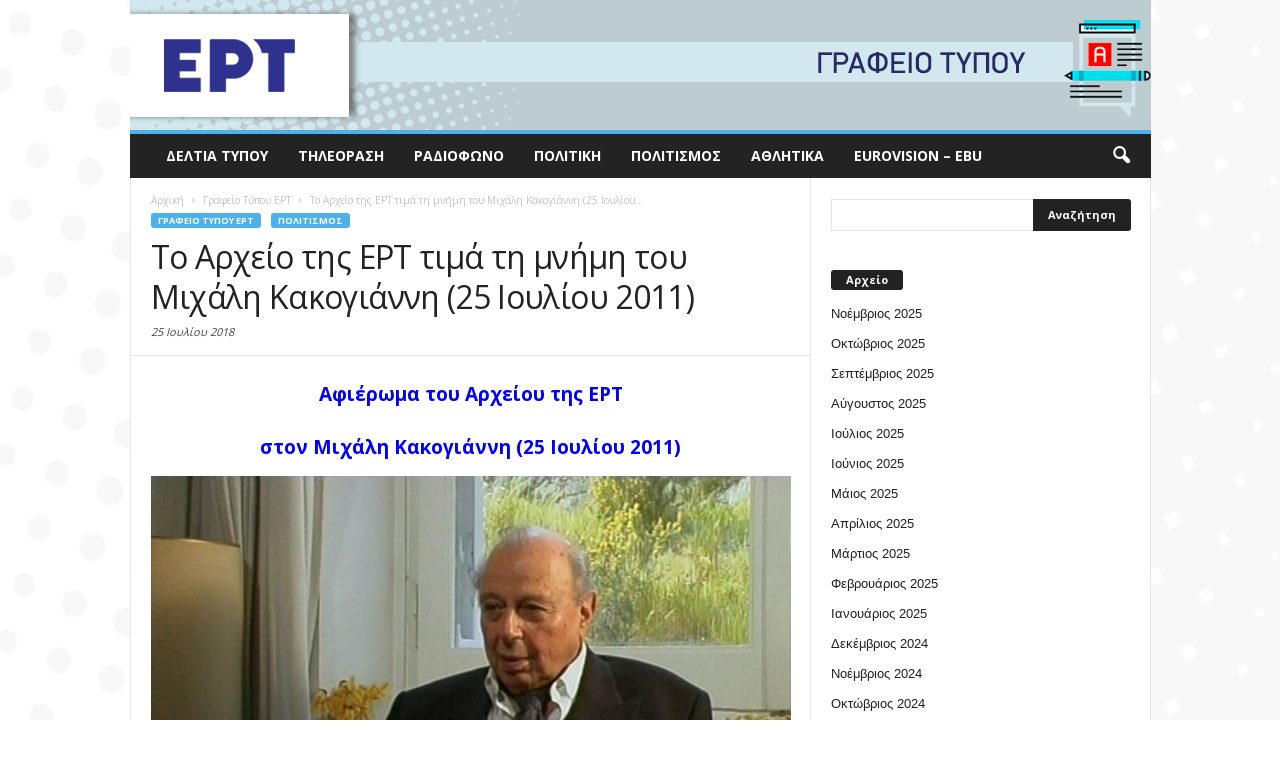

--- FILE ---
content_type: text/html; charset=UTF-8
request_url: https://press.ert.gr/politismos/%CF%84%CE%BF-%CE%B1%CF%81%CF%87%CE%B5%CE%AF%CE%BF-%CF%84%CE%B7%CF%82-%CE%B5%CF%81%CF%84-%CF%84%CE%B9%CE%BC%CE%AC-%CF%84%CE%B7-%CE%BC%CE%BD%CE%AE%CE%BC%CE%B7-%CF%84%CE%BF%CF%85-%CE%BC%CE%B9%CF%87%CE%AC/
body_size: 11868
content:
<!doctype html >
<!--[if IE 8]>    <html class="ie8" lang="en"> <![endif]-->
<!--[if IE 9]>    <html class="ie9" lang="en"> <![endif]-->
<!--[if gt IE 8]><!--> <html lang="el" prefix="og: http://ogp.me/ns#"> <!--<![endif]-->
<head>
    <title>Το Αρχείο της ΕΡΤ τιμά τη μνήμη του Μιχάλη Κακογιάννη (25 Ιουλίου 2011) - Γραφείο Τύπου ΕΡΤ</title>
    <meta charset="UTF-8" />
    <meta http-equiv="Content-Type" content="text/html; charset=UTF-8">
    <meta name="viewport" content="width=device-width, initial-scale=1.0">
    <link rel="pingback" href="https://press.ert.gr/xmlrpc.php" />
    <meta name="author" content="Μαρία Μουστάκη">
<link rel="icon" type="image/png" href="https://press.ert.gr/wp-content/uploads/2020/09/ert-logo-favicon_16x16_new.png">
<!-- This site is optimized with the Yoast SEO plugin v9.2.1 - https://yoast.com/wordpress/plugins/seo/ -->
<link rel="canonical" href="https://press.ert.gr/politismos/%cf%84%ce%bf-%ce%b1%cf%81%cf%87%ce%b5%ce%af%ce%bf-%cf%84%ce%b7%cf%82-%ce%b5%cf%81%cf%84-%cf%84%ce%b9%ce%bc%ce%ac-%cf%84%ce%b7-%ce%bc%ce%bd%ce%ae%ce%bc%ce%b7-%cf%84%ce%bf%cf%85-%ce%bc%ce%b9%cf%87%ce%ac/" />
<meta property="og:locale" content="el_GR" />
<meta property="og:type" content="article" />
<meta property="og:title" content="Το Αρχείο της ΕΡΤ τιμά τη μνήμη του Μιχάλη Κακογιάννη (25 Ιουλίου 2011) - Γραφείο Τύπου ΕΡΤ" />
<meta property="og:description" content="Αφιέρωμα του Αρχείου της ΕΡΤ στον Μιχάλη Κακογιάννη (25 Ιουλίου 2011) Το Αρχείο της ΕΡΤ, τιμώντας τη μνήμη του σπουδαίου σκηνοθέτη Μιχάλη Κακογιάννη που «έφυγε» από τη ζωή στις 25 Ιουλίου 2011, ψηφιοποίησε και παρουσιάζει στην ιστοσελίδα www.ert.gr και στη διεύθυνση http://www.ert.gr/arxeio-afierwmata/michalis-kakogiannis-25-ioylioy-2011/ ένα επεισόδιο από τη σειρά ντοκιμαντέρ «Η ιστορία των χρόνων μου». Το συγκεκριμένο επεισόδιο αναφέρεται στον Μιχάλη Κακογιάννη," />
<meta property="og:url" content="https://press.ert.gr/politismos/%cf%84%ce%bf-%ce%b1%cf%81%cf%87%ce%b5%ce%af%ce%bf-%cf%84%ce%b7%cf%82-%ce%b5%cf%81%cf%84-%cf%84%ce%b9%ce%bc%ce%ac-%cf%84%ce%b7-%ce%bc%ce%bd%ce%ae%ce%bc%ce%b7-%cf%84%ce%bf%cf%85-%ce%bc%ce%b9%cf%87%ce%ac/" />
<meta property="og:site_name" content="Γραφείο Τύπου ΕΡΤ" />
<meta property="article:tag" content="«Η ιστορία των χρόνων μου»" />
<meta property="article:tag" content="«Στέλλα»" />
<meta property="article:tag" content="ΑΡΧΕΙΟ ΤΗΣ ΕΡΤ" />
<meta property="article:tag" content="Γιάννης Τσαρούχης" />
<meta property="article:tag" content="Μιχάλης Κακογιάννης" />
<meta property="article:tag" content="Νάνος Βαλαωρίτης" />
<meta property="article:tag" content="Νίκος Εγγονόπουλος" />
<meta property="article:section" content="Γραφείο Τύπου ΕΡΤ" />
<meta property="article:published_time" content="2018-07-25T09:30:27+00:00" />
<meta property="article:modified_time" content="2018-07-25T11:49:50+00:00" />
<meta property="og:updated_time" content="2018-07-25T11:49:50+00:00" />
<meta property="og:image" content="http://press.ert.gr/wp-content/uploads/2018/07/kakogiannis.jpg" />
<meta name="twitter:card" content="summary_large_image" />
<meta name="twitter:description" content="Αφιέρωμα του Αρχείου της ΕΡΤ στον Μιχάλη Κακογιάννη (25 Ιουλίου 2011) Το Αρχείο της ΕΡΤ, τιμώντας τη μνήμη του σπουδαίου σκηνοθέτη Μιχάλη Κακογιάννη που «έφυγε» από τη ζωή στις 25 Ιουλίου 2011, ψηφιοποίησε και παρουσιάζει στην ιστοσελίδα www.ert.gr και στη διεύθυνση http://www.ert.gr/arxeio-afierwmata/michalis-kakogiannis-25-ioylioy-2011/ ένα επεισόδιο από τη σειρά ντοκιμαντέρ «Η ιστορία των χρόνων μου». Το συγκεκριμένο επεισόδιο αναφέρεται στον Μιχάλη Κακογιάννη," />
<meta name="twitter:title" content="Το Αρχείο της ΕΡΤ τιμά τη μνήμη του Μιχάλη Κακογιάννη (25 Ιουλίου 2011) - Γραφείο Τύπου ΕΡΤ" />
<meta name="twitter:image" content="http://press.ert.gr/wp-content/uploads/2018/07/kakogiannis.jpg" />
<!-- / Yoast SEO plugin. -->

<link rel='dns-prefetch' href='//press.ert.gr' />
<link rel='dns-prefetch' href='//fonts.googleapis.com' />
<link rel='dns-prefetch' href='//s.w.org' />
<link rel="alternate" type="application/rss+xml" title="Ροή RSS &raquo; Γραφείο Τύπου ΕΡΤ" href="https://press.ert.gr/feed/" />
		<script type="text/javascript">
			window._wpemojiSettings = {"baseUrl":"https:\/\/s.w.org\/images\/core\/emoji\/11\/72x72\/","ext":".png","svgUrl":"https:\/\/s.w.org\/images\/core\/emoji\/11\/svg\/","svgExt":".svg","source":{"concatemoji":"https:\/\/press.ert.gr\/wp-includes\/js\/wp-emoji-release.min.js?ver=5.0.24"}};
			!function(e,a,t){var n,r,o,i=a.createElement("canvas"),p=i.getContext&&i.getContext("2d");function s(e,t){var a=String.fromCharCode;p.clearRect(0,0,i.width,i.height),p.fillText(a.apply(this,e),0,0);e=i.toDataURL();return p.clearRect(0,0,i.width,i.height),p.fillText(a.apply(this,t),0,0),e===i.toDataURL()}function c(e){var t=a.createElement("script");t.src=e,t.defer=t.type="text/javascript",a.getElementsByTagName("head")[0].appendChild(t)}for(o=Array("flag","emoji"),t.supports={everything:!0,everythingExceptFlag:!0},r=0;r<o.length;r++)t.supports[o[r]]=function(e){if(!p||!p.fillText)return!1;switch(p.textBaseline="top",p.font="600 32px Arial",e){case"flag":return s([55356,56826,55356,56819],[55356,56826,8203,55356,56819])?!1:!s([55356,57332,56128,56423,56128,56418,56128,56421,56128,56430,56128,56423,56128,56447],[55356,57332,8203,56128,56423,8203,56128,56418,8203,56128,56421,8203,56128,56430,8203,56128,56423,8203,56128,56447]);case"emoji":return!s([55358,56760,9792,65039],[55358,56760,8203,9792,65039])}return!1}(o[r]),t.supports.everything=t.supports.everything&&t.supports[o[r]],"flag"!==o[r]&&(t.supports.everythingExceptFlag=t.supports.everythingExceptFlag&&t.supports[o[r]]);t.supports.everythingExceptFlag=t.supports.everythingExceptFlag&&!t.supports.flag,t.DOMReady=!1,t.readyCallback=function(){t.DOMReady=!0},t.supports.everything||(n=function(){t.readyCallback()},a.addEventListener?(a.addEventListener("DOMContentLoaded",n,!1),e.addEventListener("load",n,!1)):(e.attachEvent("onload",n),a.attachEvent("onreadystatechange",function(){"complete"===a.readyState&&t.readyCallback()})),(n=t.source||{}).concatemoji?c(n.concatemoji):n.wpemoji&&n.twemoji&&(c(n.twemoji),c(n.wpemoji)))}(window,document,window._wpemojiSettings);
		</script>
		<style type="text/css">
img.wp-smiley,
img.emoji {
	display: inline !important;
	border: none !important;
	box-shadow: none !important;
	height: 1em !important;
	width: 1em !important;
	margin: 0 .07em !important;
	vertical-align: -0.1em !important;
	background: none !important;
	padding: 0 !important;
}
</style>
<link rel='stylesheet' id='wp-block-library-css'  href='https://press.ert.gr/wp-includes/css/dist/block-library/style.min.css?ver=5.0.24' type='text/css' media='all' />
<link rel='stylesheet' id='google_font_open_sans-css'  href='https://fonts.googleapis.com/css?family=Open+Sans%3A300%2C400%2C600%2C700&#038;ver=5.0.24' type='text/css' media='all' />
<link rel='stylesheet' id='google_font_roboto_cond-css'  href='https://fonts.googleapis.com/css?family=Roboto+Condensed%3A300italic%2C400italic%2C700italic%2C400%2C300%2C700&#038;ver=5.0.24' type='text/css' media='all' />
<link rel='stylesheet' id='js_composer_front-css'  href='https://press.ert.gr/wp-content/plugins/js_composer/assets/css/js_composer.min.css?ver=4.9' type='text/css' media='all' />
<link rel='stylesheet' id='td-theme-css'  href='https://press.ert.gr/wp-content/themes/Newsmag/style.css?ver=2.3.5' type='text/css' media='all' />
<script type='text/javascript' src='https://press.ert.gr/wp-includes/js/jquery/jquery.js?ver=1.12.4'></script>
<script type='text/javascript' src='https://press.ert.gr/wp-includes/js/jquery/jquery-migrate.min.js?ver=1.4.1'></script>
<link rel='https://api.w.org/' href='https://press.ert.gr/wp-json/' />
<link rel="EditURI" type="application/rsd+xml" title="RSD" href="https://press.ert.gr/xmlrpc.php?rsd" />
<link rel="wlwmanifest" type="application/wlwmanifest+xml" href="https://press.ert.gr/wp-includes/wlwmanifest.xml" /> 
<meta name="generator" content="WordPress 5.0.24" />
<link rel='shortlink' href='https://press.ert.gr/?p=24669' />
<link rel="alternate" type="application/json+oembed" href="https://press.ert.gr/wp-json/oembed/1.0/embed?url=https%3A%2F%2Fpress.ert.gr%2Fpolitismos%2F%25cf%2584%25ce%25bf-%25ce%25b1%25cf%2581%25cf%2587%25ce%25b5%25ce%25af%25ce%25bf-%25cf%2584%25ce%25b7%25cf%2582-%25ce%25b5%25cf%2581%25cf%2584-%25cf%2584%25ce%25b9%25ce%25bc%25ce%25ac-%25cf%2584%25ce%25b7-%25ce%25bc%25ce%25bd%25ce%25ae%25ce%25bc%25ce%25b7-%25cf%2584%25ce%25bf%25cf%2585-%25ce%25bc%25ce%25b9%25cf%2587%25ce%25ac%2F" />
<link rel="alternate" type="text/xml+oembed" href="https://press.ert.gr/wp-json/oembed/1.0/embed?url=https%3A%2F%2Fpress.ert.gr%2Fpolitismos%2F%25cf%2584%25ce%25bf-%25ce%25b1%25cf%2581%25cf%2587%25ce%25b5%25ce%25af%25ce%25bf-%25cf%2584%25ce%25b7%25cf%2582-%25ce%25b5%25cf%2581%25cf%2584-%25cf%2584%25ce%25b9%25ce%25bc%25ce%25ac-%25cf%2584%25ce%25b7-%25ce%25bc%25ce%25bd%25ce%25ae%25ce%25bc%25ce%25b7-%25cf%2584%25ce%25bf%25cf%2585-%25ce%25bc%25ce%25b9%25cf%2587%25ce%25ac%2F&#038;format=xml" />
<!--[if lt IE 9]><script src="https://html5shim.googlecode.com/svn/trunk/html5.js"></script><![endif]-->
    <meta name="generator" content="Powered by Visual Composer - drag and drop page builder for WordPress."/>
<!--[if lte IE 9]><link rel="stylesheet" type="text/css" href="https://press.ert.gr/wp-content/plugins/js_composer/assets/css/vc_lte_ie9.min.css" media="screen"><![endif]--><!--[if IE  8]><link rel="stylesheet" type="text/css" href="https://press.ert.gr/wp-content/plugins/js_composer/assets/css/vc-ie8.min.css" media="screen"><![endif]-->
<!-- JS generated by theme -->

<script>
    

var tdBlocksArray = []; //here we store all the items for the current page

//td_block class - each ajax block uses a object of this class for requests
function tdBlock() {
    this.id = '';
    this.block_type = 1; //block type id (1-234 etc)
    this.atts = '';
    this.td_column_number = '';
    this.td_current_page = 1; //
    this.post_count = 0; //from wp
    this.found_posts = 0; //from wp
    this.max_num_pages = 0; //from wp
    this.td_filter_value = ''; //current live filter value
    this.is_ajax_running = false;
    this.td_user_action = ''; // load more or infinite loader (used by the animation)
    this.header_color = '';
    this.ajax_pagination_infinite_stop = ''; //show load more at page x
}

    
    
        // td_js_generator - mini detector
        (function(){
            var htmlTag = document.getElementsByTagName("html")[0];

            if ( navigator.userAgent.indexOf("MSIE 10.0") > -1 ) {
                htmlTag.className += ' ie10';
            }

            if ( !!navigator.userAgent.match(/Trident.*rv\:11\./) ) {
                htmlTag.className += ' ie11';
            }

            if ( /(iPad|iPhone|iPod)/g.test(navigator.userAgent) ) {
                htmlTag.className += ' td-md-is-ios';
            }

            var user_agent = navigator.userAgent.toLowerCase();
            if ( user_agent.indexOf("android") > -1 ) {
                htmlTag.className += ' td-md-is-android';
            }

            if ( -1 !== navigator.userAgent.indexOf('Mac OS X')  ) {
                htmlTag.className += ' td-md-is-os-x';
            }

            if ( /chrom(e|ium)/.test(navigator.userAgent.toLowerCase()) ) {
               htmlTag.className += ' td-md-is-chrome';
            }

            if ( -1 !== navigator.userAgent.indexOf('Firefox') ) {
                htmlTag.className += ' td-md-is-firefox';
            }

            if ( -1 !== navigator.userAgent.indexOf('Safari') && -1 === navigator.userAgent.indexOf('Chrome') ) {
                htmlTag.className += ' td-md-is-safari';
            }

        })();




        var tdLocalCache = {};

        ( function () {
            "use strict";

            tdLocalCache = {
                data: {},
                remove: function (resource_id) {
                    delete tdLocalCache.data[resource_id];
                },
                exist: function (resource_id) {
                    return tdLocalCache.data.hasOwnProperty(resource_id) && tdLocalCache.data[resource_id] !== null;
                },
                get: function (resource_id) {
                    return tdLocalCache.data[resource_id];
                },
                set: function (resource_id, cachedData) {
                    tdLocalCache.remove(resource_id);
                    tdLocalCache.data[resource_id] = cachedData;
                }
            };
        })();

    
    
var td_viewport_interval_list=[{"limitBottom":767,"sidebarWidth":251},{"limitBottom":1023,"sidebarWidth":339}];
var td_animation_stack_effect="type0";
var tds_animation_stack=true;
var td_animation_stack_specific_selectors=".entry-thumb, img";
var td_animation_stack_general_selectors=".td-animation-stack img, .post img";
var td_ajax_url="https:\/\/press.ert.gr\/wp-admin\/admin-ajax.php?td_theme_name=Newsmag&v=2.3.5";
var td_get_template_directory_uri="https:\/\/press.ert.gr\/wp-content\/themes\/Newsmag";
var tds_snap_menu="";
var tds_logo_on_sticky="";
var tds_header_style="7";
var td_please_wait="\u03a0\u03b1\u03c1\u03b1\u03ba\u03b1\u03bb\u03bf\u03cd\u03bc\u03b5 \u03c0\u03b5\u03c1\u03b9\u03bc\u03ad\u03bd\u03b5\u03c4\u03b5...";
var td_email_user_pass_incorrect="\u03a7\u03c1\u03ae\u03c3\u03c4\u03b7\u03c2 \u03ae \u03ba\u03c9\u03b4\u03b9\u03ba\u03cc\u03c2 \u03bb\u03b1\u03bd\u03b8\u03b1\u03c3\u03bc\u03ad\u03bd\u03bf\u03c2!";
var td_email_user_incorrect="Email \u03ae \u03cc\u03bd\u03bf\u03bc\u03b1 \u03c7\u03c1\u03ae\u03c3\u03c4\u03b7 \u03bb\u03b1\u03bd\u03b8\u03b1\u03c3\u03bc\u03ad\u03bd\u03bf!";
var td_email_incorrect="Email \u03bb\u03b1\u03bd\u03b8\u03b1\u03c3\u03bc\u03ad\u03bd\u03bf!";
var tds_more_articles_on_post_enable="";
var tds_more_articles_on_post_time_to_wait="";
var tds_more_articles_on_post_pages_distance_from_top=0;
var tds_theme_color_site_wide="#4db2ec";
var tds_smart_sidebar="";
var tdThemeName="Newsmag";
var td_magnific_popup_translation_tPrev="\u03a0\u03c1\u03bf\u03b7\u03b3\u03bf\u03cd\u03bc\u03b5\u03bd\u03bf (\u039a\u03bf\u03c5\u03bc\u03c0\u03af \u03b1\u03c1\u03b9\u03c3\u03c4\u03b5\u03c1\u03bf\u03cd \u03b2\u03ad\u03bb\u03bf\u03c5\u03c2)";
var td_magnific_popup_translation_tNext="\u0395\u03c0\u03cc\u03bc\u03b5\u03bd\u03bf (\u039a\u03bf\u03c5\u03bc\u03c0\u03af \u03b4\u03b5\u03be\u03b9\u03bf\u03cd \u03b2\u03ad\u03bb\u03bf\u03c5\u03c2)";
var td_magnific_popup_translation_tCounter="%curr% \u03b1\u03c0\u03cc %total%";
var td_magnific_popup_translation_ajax_tError="\u03a4\u03bf \u03c0\u03b5\u03c1\u03b9\u03b5\u03c7\u03cc\u03bc\u03b5\u03bd\u03bf \u03b1\u03c0\u03cc %url% \u03b4\u03b5\u03bd \u03ae\u03c4\u03b1\u03bd \u03b4\u03c5\u03bd\u03b1\u03c4\u03cc \u03bd\u03b1 \u03c6\u03bf\u03c1\u03c4\u03c9\u03b8\u03b5\u03af.";
var td_magnific_popup_translation_image_tError="\u0397 \u03b5\u03b9\u03ba\u03cc\u03bd\u03b1 #%curr% \u03b4\u03b5\u03bd \u03ae\u03c4\u03b1\u03bd \u03b4\u03c5\u03bd\u03b1\u03c4\u03cc \u03bd\u03b1 \u03c6\u03bf\u03c1\u03c4\u03c9\u03b8\u03b5\u03af.";
var td_ad_background_click_link="";
var td_ad_background_click_target="";
</script>


<!-- Header style compiled by theme -->

<style>
    

.td-header-sp-top-menu .top-header-menu > li > a,
    .td-header-sp-top-menu .td-icon-logout,
    .td-header-sp-top-menu .td_data_time,
    .td-header-sp-top-menu .top-header-menu .menu-item .td_user_logd_in {
        color: #6b6b6b;
    }

    
    .td-header-main-menu {
        background-color: #232323;
    }
</style>

<!-- Global site tag (gtag.js) - Google Analytics -->
<script async src="https://www.googletagmanager.com/gtag/js?id=UA-64132813-25"></script>
<script>
  window.dataLayer = window.dataLayer || [];
  function gtag(){dataLayer.push(arguments);}
  gtag('js', new Date());

  gtag('config', 'UA-64132813-25');
</script>
<noscript><style type="text/css"> .wpb_animate_when_almost_visible { opacity: 1; }</style></noscript></head>


<body class="post-template-default single single-post postid-24669 single-format-standard -------- single_template_7 wpb-js-composer js-comp-ver-4.9 vc_responsive td-animation-stack-type0 td-boxed-layout" itemscope="itemscope" itemtype="https://schema.org/WebPage">

<div id="td-outer-wrap">

        <div class="td-scroll-up"><i class="td-icon-menu-up"></i></div>

    <div class="td-transition-content-and-menu td-mobile-nav-wrap">
        <div id="td-mobile-nav">
    <!-- mobile menu close -->
    <div class="td-mobile-close">
        <a href="#">ΚΛΕΙΣΙΜΟ</a>
        <div class="td-nav-triangle"></div>
    </div>

    <div class="td-mobile-content">
        <div class="menu-menoy-container"><ul id="menu-menoy" class=""><li id="menu-item-54" class="menu-item menu-item-type-taxonomy menu-item-object-category menu-item-first menu-item-54"><a href="https://press.ert.gr/category/deltia-typou/">Δελτία Τύπου</a></li>
<li id="menu-item-58" class="menu-item menu-item-type-taxonomy menu-item-object-category menu-item-58"><a href="https://press.ert.gr/category/tv/">Τηλεόραση</a></li>
<li id="menu-item-57" class="menu-item menu-item-type-taxonomy menu-item-object-category menu-item-57"><a href="https://press.ert.gr/category/radio/">Ραδιόφωνο</a></li>
<li id="menu-item-55" class="menu-item menu-item-type-taxonomy menu-item-object-category menu-item-55"><a href="https://press.ert.gr/category/politiki/">Πολιτική</a></li>
<li id="menu-item-56" class="menu-item menu-item-type-taxonomy menu-item-object-category current-post-ancestor current-menu-parent current-post-parent menu-item-56"><a href="https://press.ert.gr/category/politismos/">Πολιτισμός</a></li>
<li id="menu-item-53" class="menu-item menu-item-type-taxonomy menu-item-object-category menu-item-53"><a href="https://press.ert.gr/category/athlitika/">Αθλητικά</a></li>
<li id="menu-item-52" class="menu-item menu-item-type-taxonomy menu-item-object-category menu-item-52"><a href="https://press.ert.gr/category/eurovision/">Eurovision &#8211; EBU</a></li>
</ul></div>    </div>
</div>    </div>

        <div class="td-transition-content-and-menu td-content-wrap">



<!--
Header style 7
-->

<div class="td-header-wrap td-header-container td-header-style-7">
    <div class="td-header-row td-header-top-menu">
        
<div class="td-header-sp-top-menu">

    <div class="menu-top-container"><ul id="menu-menoy-1" class="top-header-menu"><li class="menu-item menu-item-type-taxonomy menu-item-object-category menu-item-first td-menu-item td-normal-menu menu-item-54"><a href="https://press.ert.gr/category/deltia-typou/">Δελτία Τύπου</a></li>
<li class="menu-item menu-item-type-taxonomy menu-item-object-category td-menu-item td-normal-menu menu-item-58"><a href="https://press.ert.gr/category/tv/">Τηλεόραση</a></li>
<li class="menu-item menu-item-type-taxonomy menu-item-object-category td-menu-item td-normal-menu menu-item-57"><a href="https://press.ert.gr/category/radio/">Ραδιόφωνο</a></li>
<li class="menu-item menu-item-type-taxonomy menu-item-object-category td-menu-item td-normal-menu menu-item-55"><a href="https://press.ert.gr/category/politiki/">Πολιτική</a></li>
<li class="menu-item menu-item-type-taxonomy menu-item-object-category current-post-ancestor current-menu-parent current-post-parent td-menu-item td-normal-menu menu-item-56"><a href="https://press.ert.gr/category/politismos/">Πολιτισμός</a></li>
<li class="menu-item menu-item-type-taxonomy menu-item-object-category td-menu-item td-normal-menu menu-item-53"><a href="https://press.ert.gr/category/athlitika/">Αθλητικά</a></li>
<li class="menu-item menu-item-type-taxonomy menu-item-object-category td-menu-item td-normal-menu menu-item-52"><a href="https://press.ert.gr/category/eurovision/">Eurovision &#8211; EBU</a></li>
</ul></div></div>
            </div>


    <div class="td-header-row td-header-header">
        <div class="td-header-sp-logo">
                <a href="https://press.ert.gr/">
        <img class="td-retina-data" data-retina="https://press.ert.gr/wp-content/uploads/2020/09/fasaGTa.gif" src="https://press.ert.gr/wp-content/uploads/2020/09/fasaGTa.gif" alt=""/>
    </a>
        </div>
    </div>

    <div class="td-header-menu-wrap">
        <div class="td-header-row td-header-border td-header-main-menu">
            <div id="td-header-menu" role="navigation">
    <div id="td-top-mobile-toggle"><a href="#"><i class="td-icon-font td-icon-mobile"></i></a></div>
    <div class="td-main-menu-logo">
        		<a href="https://press.ert.gr/">
			<img class="td-retina-data" data-retina="https://press.ert.gr/wp-content/uploads/2020/09/fasaGTa-300x38-1.gif" src="https://press.ert.gr/wp-content/uploads/2020/09/fasaGTa-300x38-1.gif" alt=""/>
		</a>
	    </div>
    <div class="menu-menoy-container"><ul id="menu-menoy-2" class="sf-menu"><li class="menu-item menu-item-type-taxonomy menu-item-object-category menu-item-first td-menu-item td-normal-menu menu-item-54"><a href="https://press.ert.gr/category/deltia-typou/">Δελτία Τύπου</a></li>
<li class="menu-item menu-item-type-taxonomy menu-item-object-category td-menu-item td-normal-menu menu-item-58"><a href="https://press.ert.gr/category/tv/">Τηλεόραση</a></li>
<li class="menu-item menu-item-type-taxonomy menu-item-object-category td-menu-item td-normal-menu menu-item-57"><a href="https://press.ert.gr/category/radio/">Ραδιόφωνο</a></li>
<li class="menu-item menu-item-type-taxonomy menu-item-object-category td-menu-item td-normal-menu menu-item-55"><a href="https://press.ert.gr/category/politiki/">Πολιτική</a></li>
<li class="menu-item menu-item-type-taxonomy menu-item-object-category current-post-ancestor current-menu-parent current-post-parent td-menu-item td-normal-menu menu-item-56"><a href="https://press.ert.gr/category/politismos/">Πολιτισμός</a></li>
<li class="menu-item menu-item-type-taxonomy menu-item-object-category td-menu-item td-normal-menu menu-item-53"><a href="https://press.ert.gr/category/athlitika/">Αθλητικά</a></li>
<li class="menu-item menu-item-type-taxonomy menu-item-object-category td-menu-item td-normal-menu menu-item-52"><a href="https://press.ert.gr/category/eurovision/">Eurovision &#8211; EBU</a></li>
</ul></div></div>

<div class="td-search-wrapper">
    <div id="td-top-search">
        <!-- Search -->
        <div class="header-search-wrap">
            <div class="dropdown header-search">
                <a id="td-header-search-button" href="#" role="button" class="dropdown-toggle " data-toggle="dropdown"><i class="td-icon-search"></i></a>
            </div>
        </div>
    </div>
</div>

<div class="header-search-wrap">
	<div class="dropdown header-search">
		<div class="td-drop-down-search" aria-labelledby="td-header-search-button">
			<form role="search" method="get" class="td-search-form" action="https://press.ert.gr/">
				<div class="td-head-form-search-wrap">
					<input class="needsclick" id="td-header-search" type="text" value="" name="s" autocomplete="off" /><input class="wpb_button wpb_btn-inverse btn" type="submit" id="td-header-search-top" value="Αναζήτηση" />
				</div>
			</form>
			<div id="td-aj-search"></div>
		</div>
	</div>
</div>        </div>
    </div>

    <div class="td-header-container">
        <div class="td-header-row td-header-header">
            <div class="td-header-sp-ads">
                
<div class="td-header-ad-wrap  td-ad">
    

</div>            </div>
        </div>
    </div>
</div><div class="td-container td-post-template-7">
    <div class="td-container-border">
        <div class="td-pb-row">
                                    <div class="td-pb-span8 td-main-content" role="main">
                            <div class="td-ss-main-content">
                                

    <article id="post-24669" class="post-24669 post type-post status-publish format-standard hentry category-grafeio-typou-ert category-politismos tag-13561 tag-15498 tag-877 tag-10155 tag-15497 tag-15500 tag-15499" itemscope itemtype="https://schema.org/Article">
        <div class="td-post-header td-pb-padding-side">
            <div class="entry-crumbs"><span itemscope itemtype="http://data-vocabulary.org/Breadcrumb"><a title="" class="entry-crumb" itemprop="url" href="https://press.ert.gr/"><span itemprop="title">Αρχική</span></a></span> <i class="td-icon-right td-bread-sep"></i> <span itemscope itemtype="http://data-vocabulary.org/Breadcrumb"><a title="Προβολή Γραφείο Τύπου ΕΡΤ" class="entry-crumb" itemprop="url" href="https://press.ert.gr/category/grafeio-typou-ert/"><span itemprop="title">Γραφείο Τύπου ΕΡΤ</span></a></span> <i class="td-icon-right td-bread-sep td-bred-no-url-last"></i> <span class="td-bred-no-url-last" itemscope itemtype="http://data-vocabulary.org/Breadcrumb"><meta itemprop="title" content = "Το Αρχείο της ΕΡΤ τιμά τη μνήμη του Μιχάλη Κακογιάννη (25 Ιουλίου..."><meta itemprop="url" content = "https://press.ert.gr/politismos/%cf%84%ce%bf-%ce%b1%cf%81%cf%87%ce%b5%ce%af%ce%bf-%cf%84%ce%b7%cf%82-%ce%b5%cf%81%cf%84-%cf%84%ce%b9%ce%bc%ce%ac-%cf%84%ce%b7-%ce%bc%ce%bd%ce%ae%ce%bc%ce%b7-%cf%84%ce%bf%cf%85-%ce%bc%ce%b9%cf%87%ce%ac/">Το Αρχείο της ΕΡΤ τιμά τη μνήμη του Μιχάλη Κακογιάννη (25 Ιουλίου...</span></div>
            <ul class="td-category"><li class="entry-category"><a  href="https://press.ert.gr/category/grafeio-typou-ert/">Γραφείο Τύπου ΕΡΤ</a></li><li class="entry-category"><a  href="https://press.ert.gr/category/politismos/">Πολιτισμός</a></li></ul>
            <header>
                <h1 class="entry-title">Το Αρχείο της ΕΡΤ τιμά τη μνήμη του Μιχάλη Κακογιάννη (25 Ιουλίου 2011)</h1>

                

                <div class="meta-info">

                                        <div class="td-post-date"><time class="entry-date updated td-module-date" datetime="2018-07-25T12:30:27+00:00" >25 Ιουλίου 2018</time></div>                                                        </div>
            </header>


        </div>

        

        <div class="td-post-content td-pb-padding-side">

        <h4 style="text-align: center;"><span style="color: #0000ff;"><strong>Αφιέρωμα του Αρχείου της ΕΡΤ</strong></span></h4>
<h4 style="text-align: center;"><span style="color: #0000ff;"><strong>στον Μιχάλη Κακογιάννη </strong><strong>(25 Ιουλίου 2011)</strong></span></h4>
<p><img class="aligncenter size-full wp-image-24674" src="https://press.ert.gr/wp-content/uploads/2018/07/kakogiannis.jpg" alt="" width="743" height="571" srcset="https://press.ert.gr/wp-content/uploads/2018/07/kakogiannis.jpg 743w, https://press.ert.gr/wp-content/uploads/2018/07/kakogiannis-300x231.jpg 300w, https://press.ert.gr/wp-content/uploads/2018/07/kakogiannis-600x461.jpg 600w, https://press.ert.gr/wp-content/uploads/2018/07/kakogiannis-547x420.jpg 547w, https://press.ert.gr/wp-content/uploads/2018/07/kakogiannis-80x60.jpg 80w, https://press.ert.gr/wp-content/uploads/2018/07/kakogiannis-640x492.jpg 640w, https://press.ert.gr/wp-content/uploads/2018/07/kakogiannis-681x523.jpg 681w" sizes="(max-width: 743px) 100vw, 743px" /></p>
<p style="text-align: justify;">Το <strong>Αρχείο της ΕΡΤ,</strong> τιμώντας τη μνήμη του σπουδαίου σκηνοθέτη <strong>Μιχάλη Κακογιάννη</strong> που «έφυγε» από τη ζωή στις 25 Ιουλίου 2011, ψηφιοποίησε και παρουσιάζει στην ιστοσελίδα <span style="color: #0000ff;"><strong><a style="color: #0000ff;" href="http://www.ert.gr">www.ert.gr</a></strong></span> και στη διεύθυνση <span style="color: #0000ff;"><strong><a style="color: #0000ff;" href="http://www.ert.gr/arxeio-afierwmata/michalis-kakogiannis-25-ioylioy-2011/">http://www.ert.gr/arxeio-afierwmata/michalis-kakogiannis-25-ioylioy-2011/ </a></strong><span style="color: #000000;">ένα επεισόδιο από τη σειρά ντοκιμαντέρ <strong>«Η ιστορία των χρόνων μου».</strong></span></span></p>
<p><img class="aligncenter size-full wp-image-24672" src="https://press.ert.gr/wp-content/uploads/2018/07/Kakogiannis-3.jpg" alt="" width="1021" height="576" srcset="https://press.ert.gr/wp-content/uploads/2018/07/Kakogiannis-3.jpg 1021w, https://press.ert.gr/wp-content/uploads/2018/07/Kakogiannis-3-300x169.jpg 300w, https://press.ert.gr/wp-content/uploads/2018/07/Kakogiannis-3-768x433.jpg 768w, https://press.ert.gr/wp-content/uploads/2018/07/Kakogiannis-3-600x338.jpg 600w, https://press.ert.gr/wp-content/uploads/2018/07/Kakogiannis-3-744x420.jpg 744w, https://press.ert.gr/wp-content/uploads/2018/07/Kakogiannis-3-640x361.jpg 640w, https://press.ert.gr/wp-content/uploads/2018/07/Kakogiannis-3-681x384.jpg 681w" sizes="(max-width: 1021px) 100vw, 1021px" /></p>
<p style="text-align: justify;">Το συγκεκριμένο επεισόδιο αναφέρεται στον <strong>Μιχάλη Κακογιάννη,</strong> εστιάζοντας στο <strong>1955.</strong> Ο σκηνοθέτης μιλά για την Αθήνα εκείνης της εποχής, με σημείο αναφοράς την ταινία του <strong>«Στέλλα»</strong>, η οποία προβλήθηκε το 1955. Ανασύρει από τη μνήμη του εικόνες της πόλης, με την οποία ομολογεί πως ήταν ερωτευμένος. Θυμάται τις συναντήσεις του με τον <strong>Γιάννη Τσαρούχη,</strong> τον <strong>Νίκο Εγγονόπουλο,</strong> τον γλύπτη <strong>Τάκη</strong> και τον <strong>Νάνο Βαλαωρίτη.</strong> Αναφέρεται επίσης, στην Αθήνα της «Στέλλας», της ταβέρνας, του μπουζουκιού, του Πειραιά, της Τρούμπας, η οποία ήταν φοβερά γραφική και κινηματογραφική, όπως τονίζει.</p>
<p style="text-align: justify;">Παράλληλα, μιλά για τους ήρωες της ταινίας του, αναλύει τους χαρακτήρες τους και αποκαλύπτει άγνωστα παρασκήνια από τα γυρίσματα. «Όταν κάνεις ταινίες ζεις την πραγματικότητα της ταινίας και είσαι βυθισμένος μέσα σ&#8217; αυτήν. Όταν τελειώνει και βγαίνεις να αναπνεύσεις, σε απασχολούν πάλι πράγματα σχετικά με την ταινία και ομολογώ ότι αυτό το θεωρώ μειονέκτημα. Διότι είναι σαν να χάνεις την επαφή σου και σε απασχολεί πιο πολύ αυτή η ζωή που πλάθεις από την πραγματική ζωή», παραδέχεται κλείνοντας ο Μιχάλης Κακογιάννης.</p>
<p><img class="aligncenter size-full wp-image-24671" src="https://press.ert.gr/wp-content/uploads/2018/07/Kakogiannis-2.jpg" alt="" width="1021" height="576" srcset="https://press.ert.gr/wp-content/uploads/2018/07/Kakogiannis-2.jpg 1021w, https://press.ert.gr/wp-content/uploads/2018/07/Kakogiannis-2-300x169.jpg 300w, https://press.ert.gr/wp-content/uploads/2018/07/Kakogiannis-2-768x433.jpg 768w, https://press.ert.gr/wp-content/uploads/2018/07/Kakogiannis-2-600x338.jpg 600w, https://press.ert.gr/wp-content/uploads/2018/07/Kakogiannis-2-744x420.jpg 744w, https://press.ert.gr/wp-content/uploads/2018/07/Kakogiannis-2-640x361.jpg 640w, https://press.ert.gr/wp-content/uploads/2018/07/Kakogiannis-2-681x384.jpg 681w" sizes="(max-width: 1021px) 100vw, 1021px" /></p>
<p style="text-align: justify;">Επίσης, στην εκπομπή προβάλλονται σκηνές από την ταινία «Στέλλα» και σπάνιο αρχειακό υλικό από τα σημαντικότερα γεγονότα εκείνης της χρονιάς, όπως το Ελληνικό Φεστιβάλ στην Επίδαυρο, οι διαδηλώσεις για την ανεξαρτησία της Κύπρου, ο θάνατος του πρωθυπουργού Αλέξανδρου Παπάγου, καθώς και οι αντιδράσεις των βουλευτών για τη δίωξη του συγγραφέα Νίκου Καζαντζάκη.</p>
<p><strong>Έτος παραγωγής:</strong> 2003</p>
<p><strong>Σενάριο-σκηνοθεσία:</strong> Άγγελος Κοβότσος</p>
<p><img class="aligncenter size-full wp-image-24670" src="https://press.ert.gr/wp-content/uploads/2018/07/Kakogiannis-1.jpg" alt="" width="1021" height="576" srcset="https://press.ert.gr/wp-content/uploads/2018/07/Kakogiannis-1.jpg 1021w, https://press.ert.gr/wp-content/uploads/2018/07/Kakogiannis-1-300x169.jpg 300w, https://press.ert.gr/wp-content/uploads/2018/07/Kakogiannis-1-768x433.jpg 768w, https://press.ert.gr/wp-content/uploads/2018/07/Kakogiannis-1-600x338.jpg 600w, https://press.ert.gr/wp-content/uploads/2018/07/Kakogiannis-1-744x420.jpg 744w, https://press.ert.gr/wp-content/uploads/2018/07/Kakogiannis-1-640x361.jpg 640w, https://press.ert.gr/wp-content/uploads/2018/07/Kakogiannis-1-681x384.jpg 681w" sizes="(max-width: 1021px) 100vw, 1021px" /></p>
        </div>


        <footer>
                        
            <div class="td-post-source-tags td-pb-padding-side">
                                <ul class="td-tags td-post-small-box clearfix"><li><span>ΕΤΙΚΕΤΕΣ</span></li><li><a href="https://press.ert.gr/tag/%ce%b7-%ce%b9%cf%83%cf%84%ce%bf%cf%81%ce%af%ce%b1-%cf%84%cf%89%ce%bd-%cf%87%cf%81%cf%8c%ce%bd%cf%89%ce%bd-%ce%bc%ce%bf%cf%85/">«Η ιστορία των χρόνων μου»</a></li><li><a href="https://press.ert.gr/tag/%cf%83%cf%84%ce%ad%ce%bb%ce%bb%ce%b1/">«Στέλλα»</a></li><li><a href="https://press.ert.gr/tag/%ce%b1%cf%81%cf%87%ce%b5%ce%b9%ce%bf-%cf%84%ce%b7%cf%83-%ce%b5%cf%81%cf%84/">ΑΡΧΕΙΟ ΤΗΣ ΕΡΤ</a></li><li><a href="https://press.ert.gr/tag/%ce%b3%ce%b9%ce%ac%ce%bd%ce%bd%ce%b7%cf%82-%cf%84%cf%83%ce%b1%cf%81%ce%bf%cf%8d%cf%87%ce%b7%cf%82/">Γιάννης Τσαρούχης</a></li><li><a href="https://press.ert.gr/tag/%ce%bc%ce%b9%cf%87%ce%ac%ce%bb%ce%b7%cf%82-%ce%ba%ce%b1%ce%ba%ce%bf%ce%b3%ce%b9%ce%ac%ce%bd%ce%bd%ce%b7%cf%82/">Μιχάλης Κακογιάννης</a></li><li><a href="https://press.ert.gr/tag/%ce%bd%ce%ac%ce%bd%ce%bf%cf%82-%ce%b2%ce%b1%ce%bb%ce%b1%cf%89%cf%81%ce%af%cf%84%ce%b7%cf%82/">Νάνος Βαλαωρίτης</a></li><li><a href="https://press.ert.gr/tag/%ce%bd%ce%af%ce%ba%ce%bf%cf%82-%ce%b5%ce%b3%ce%b3%ce%bf%ce%bd%cf%8c%cf%80%ce%bf%cf%85%ce%bb%ce%bf%cf%82/">Νίκος Εγγονόπουλος</a></li></ul>            </div>

                                    <div class="td-author-name vcard author" style="display: none"><span class="fn"><a href="https://press.ert.gr/author/mmoustaki/">Μαρία Μουστάκη</a></span></div>	        <span style="display: none;" itemprop="author" itemscope itemtype="https://schema.org/Person"><meta itemprop="name" content="Μαρία Μουστάκη"></span><meta itemprop="datePublished" content="2018-07-25T12:30:27+00:00"><meta itemprop="dateModified" content="2018-07-25T14:49:50+00:00"><meta itemscope itemprop="mainEntityOfPage" itemType="https://schema.org/WebPage" itemid="https://press.ert.gr/politismos/%cf%84%ce%bf-%ce%b1%cf%81%cf%87%ce%b5%ce%af%ce%bf-%cf%84%ce%b7%cf%82-%ce%b5%cf%81%cf%84-%cf%84%ce%b9%ce%bc%ce%ac-%cf%84%ce%b7-%ce%bc%ce%bd%ce%ae%ce%bc%ce%b7-%cf%84%ce%bf%cf%85-%ce%bc%ce%b9%cf%87%ce%ac/"/><span style="display: none;" itemprop="publisher" itemscope itemtype="https://schema.org/Organization"><span style="display: none;" itemprop="logo" itemscope itemtype="https://schema.org/ImageObject"><meta itemprop="url" content="https://press.ert.gr/wp-content/uploads/2020/09/fasaGTa.gif"></span><meta itemprop="name" content="Γραφείο Τύπου ΕΡΤ"></span><meta itemprop="headline " content="Το Αρχείο της ΕΡΤ τιμά τη μνήμη του Μιχάλη Κακογιάννη (25 Ιουλίου 2011)"><span style="display: none;" itemprop="image" itemscope itemtype="https://schema.org/ImageObject"><meta itemprop="url" content="https://press.ert.gr/wp-content/themes/Newsmag/images/no-thumb/td_meta_replacement.png"><meta itemprop="width" content="1068"><meta itemprop="height" content="580"></span>        </footer>

    </article> <!-- /.post -->

    
                            </div>
                        </div>
                        <div class="td-pb-span4 td-main-sidebar" role="complementary">
                            <div class="td-ss-main-sidebar">
                                <aside class="widget widget_search"><form role="search" method="get" class="td-search-form-widget" action="https://press.ert.gr/">
    <div>
        <input class="td-widget-search-input" type="text" value="" name="s" id="s" /><input class="wpb_button wpb_btn-inverse btn" type="submit" id="searchsubmit" value="Αναζήτηση" />
    </div>
</form></aside><aside class="widget widget_archive"><div class="block-title"><span>Αρχείο</span></div>		<ul>
			<li><a href='https://press.ert.gr/2025/11/'>Νοέμβριος 2025</a></li>
	<li><a href='https://press.ert.gr/2025/10/'>Οκτώβριος 2025</a></li>
	<li><a href='https://press.ert.gr/2025/09/'>Σεπτέμβριος 2025</a></li>
	<li><a href='https://press.ert.gr/2025/08/'>Αύγουστος 2025</a></li>
	<li><a href='https://press.ert.gr/2025/07/'>Ιούλιος 2025</a></li>
	<li><a href='https://press.ert.gr/2025/06/'>Ιούνιος 2025</a></li>
	<li><a href='https://press.ert.gr/2025/05/'>Μάιος 2025</a></li>
	<li><a href='https://press.ert.gr/2025/04/'>Απρίλιος 2025</a></li>
	<li><a href='https://press.ert.gr/2025/03/'>Μάρτιος 2025</a></li>
	<li><a href='https://press.ert.gr/2025/02/'>Φεβρουάριος 2025</a></li>
	<li><a href='https://press.ert.gr/2025/01/'>Ιανουάριος 2025</a></li>
	<li><a href='https://press.ert.gr/2024/12/'>Δεκέμβριος 2024</a></li>
	<li><a href='https://press.ert.gr/2024/11/'>Νοέμβριος 2024</a></li>
	<li><a href='https://press.ert.gr/2024/10/'>Οκτώβριος 2024</a></li>
	<li><a href='https://press.ert.gr/2024/09/'>Σεπτέμβριος 2024</a></li>
	<li><a href='https://press.ert.gr/2024/08/'>Αύγουστος 2024</a></li>
	<li><a href='https://press.ert.gr/2024/07/'>Ιούλιος 2024</a></li>
	<li><a href='https://press.ert.gr/2024/06/'>Ιούνιος 2024</a></li>
	<li><a href='https://press.ert.gr/2024/05/'>Μάιος 2024</a></li>
	<li><a href='https://press.ert.gr/2024/04/'>Απρίλιος 2024</a></li>
	<li><a href='https://press.ert.gr/2024/03/'>Μάρτιος 2024</a></li>
	<li><a href='https://press.ert.gr/2024/02/'>Φεβρουάριος 2024</a></li>
	<li><a href='https://press.ert.gr/2024/01/'>Ιανουάριος 2024</a></li>
	<li><a href='https://press.ert.gr/2023/12/'>Δεκέμβριος 2023</a></li>
	<li><a href='https://press.ert.gr/2023/11/'>Νοέμβριος 2023</a></li>
	<li><a href='https://press.ert.gr/2023/10/'>Οκτώβριος 2023</a></li>
	<li><a href='https://press.ert.gr/2023/09/'>Σεπτέμβριος 2023</a></li>
	<li><a href='https://press.ert.gr/2023/08/'>Αύγουστος 2023</a></li>
	<li><a href='https://press.ert.gr/2023/07/'>Ιούλιος 2023</a></li>
	<li><a href='https://press.ert.gr/2023/06/'>Ιούνιος 2023</a></li>
	<li><a href='https://press.ert.gr/2023/05/'>Μάιος 2023</a></li>
	<li><a href='https://press.ert.gr/2023/04/'>Απρίλιος 2023</a></li>
	<li><a href='https://press.ert.gr/2023/03/'>Μάρτιος 2023</a></li>
	<li><a href='https://press.ert.gr/2023/02/'>Φεβρουάριος 2023</a></li>
	<li><a href='https://press.ert.gr/2023/01/'>Ιανουάριος 2023</a></li>
	<li><a href='https://press.ert.gr/2022/12/'>Δεκέμβριος 2022</a></li>
	<li><a href='https://press.ert.gr/2022/11/'>Νοέμβριος 2022</a></li>
	<li><a href='https://press.ert.gr/2022/10/'>Οκτώβριος 2022</a></li>
	<li><a href='https://press.ert.gr/2022/09/'>Σεπτέμβριος 2022</a></li>
	<li><a href='https://press.ert.gr/2022/08/'>Αύγουστος 2022</a></li>
	<li><a href='https://press.ert.gr/2022/07/'>Ιούλιος 2022</a></li>
	<li><a href='https://press.ert.gr/2022/06/'>Ιούνιος 2022</a></li>
	<li><a href='https://press.ert.gr/2022/05/'>Μάιος 2022</a></li>
	<li><a href='https://press.ert.gr/2022/04/'>Απρίλιος 2022</a></li>
	<li><a href='https://press.ert.gr/2022/03/'>Μάρτιος 2022</a></li>
	<li><a href='https://press.ert.gr/2022/02/'>Φεβρουάριος 2022</a></li>
	<li><a href='https://press.ert.gr/2022/01/'>Ιανουάριος 2022</a></li>
	<li><a href='https://press.ert.gr/2021/12/'>Δεκέμβριος 2021</a></li>
	<li><a href='https://press.ert.gr/2021/11/'>Νοέμβριος 2021</a></li>
	<li><a href='https://press.ert.gr/2021/10/'>Οκτώβριος 2021</a></li>
	<li><a href='https://press.ert.gr/2021/09/'>Σεπτέμβριος 2021</a></li>
	<li><a href='https://press.ert.gr/2021/08/'>Αύγουστος 2021</a></li>
	<li><a href='https://press.ert.gr/2021/07/'>Ιούλιος 2021</a></li>
	<li><a href='https://press.ert.gr/2021/06/'>Ιούνιος 2021</a></li>
	<li><a href='https://press.ert.gr/2021/05/'>Μάιος 2021</a></li>
	<li><a href='https://press.ert.gr/2021/04/'>Απρίλιος 2021</a></li>
	<li><a href='https://press.ert.gr/2021/03/'>Μάρτιος 2021</a></li>
	<li><a href='https://press.ert.gr/2021/02/'>Φεβρουάριος 2021</a></li>
	<li><a href='https://press.ert.gr/2021/01/'>Ιανουάριος 2021</a></li>
	<li><a href='https://press.ert.gr/2020/12/'>Δεκέμβριος 2020</a></li>
	<li><a href='https://press.ert.gr/2020/11/'>Νοέμβριος 2020</a></li>
	<li><a href='https://press.ert.gr/2020/10/'>Οκτώβριος 2020</a></li>
	<li><a href='https://press.ert.gr/2020/09/'>Σεπτέμβριος 2020</a></li>
	<li><a href='https://press.ert.gr/2020/08/'>Αύγουστος 2020</a></li>
	<li><a href='https://press.ert.gr/2020/07/'>Ιούλιος 2020</a></li>
	<li><a href='https://press.ert.gr/2020/06/'>Ιούνιος 2020</a></li>
	<li><a href='https://press.ert.gr/2020/05/'>Μάιος 2020</a></li>
	<li><a href='https://press.ert.gr/2020/04/'>Απρίλιος 2020</a></li>
	<li><a href='https://press.ert.gr/2020/03/'>Μάρτιος 2020</a></li>
	<li><a href='https://press.ert.gr/2020/02/'>Φεβρουάριος 2020</a></li>
	<li><a href='https://press.ert.gr/2020/01/'>Ιανουάριος 2020</a></li>
	<li><a href='https://press.ert.gr/2019/12/'>Δεκέμβριος 2019</a></li>
	<li><a href='https://press.ert.gr/2019/11/'>Νοέμβριος 2019</a></li>
	<li><a href='https://press.ert.gr/2019/10/'>Οκτώβριος 2019</a></li>
	<li><a href='https://press.ert.gr/2019/09/'>Σεπτέμβριος 2019</a></li>
	<li><a href='https://press.ert.gr/2019/08/'>Αύγουστος 2019</a></li>
	<li><a href='https://press.ert.gr/2019/07/'>Ιούλιος 2019</a></li>
	<li><a href='https://press.ert.gr/2019/06/'>Ιούνιος 2019</a></li>
	<li><a href='https://press.ert.gr/2019/05/'>Μάιος 2019</a></li>
	<li><a href='https://press.ert.gr/2019/04/'>Απρίλιος 2019</a></li>
	<li><a href='https://press.ert.gr/2019/03/'>Μάρτιος 2019</a></li>
	<li><a href='https://press.ert.gr/2019/02/'>Φεβρουάριος 2019</a></li>
	<li><a href='https://press.ert.gr/2019/01/'>Ιανουάριος 2019</a></li>
	<li><a href='https://press.ert.gr/2018/12/'>Δεκέμβριος 2018</a></li>
	<li><a href='https://press.ert.gr/2018/11/'>Νοέμβριος 2018</a></li>
	<li><a href='https://press.ert.gr/2018/10/'>Οκτώβριος 2018</a></li>
	<li><a href='https://press.ert.gr/2018/09/'>Σεπτέμβριος 2018</a></li>
	<li><a href='https://press.ert.gr/2018/08/'>Αύγουστος 2018</a></li>
	<li><a href='https://press.ert.gr/2018/07/'>Ιούλιος 2018</a></li>
	<li><a href='https://press.ert.gr/2018/06/'>Ιούνιος 2018</a></li>
	<li><a href='https://press.ert.gr/2018/05/'>Μάιος 2018</a></li>
	<li><a href='https://press.ert.gr/2018/04/'>Απρίλιος 2018</a></li>
	<li><a href='https://press.ert.gr/2018/03/'>Μάρτιος 2018</a></li>
	<li><a href='https://press.ert.gr/2018/02/'>Φεβρουάριος 2018</a></li>
	<li><a href='https://press.ert.gr/2018/01/'>Ιανουάριος 2018</a></li>
	<li><a href='https://press.ert.gr/2017/12/'>Δεκέμβριος 2017</a></li>
	<li><a href='https://press.ert.gr/2017/11/'>Νοέμβριος 2017</a></li>
	<li><a href='https://press.ert.gr/2017/10/'>Οκτώβριος 2017</a></li>
	<li><a href='https://press.ert.gr/2017/09/'>Σεπτέμβριος 2017</a></li>
	<li><a href='https://press.ert.gr/2017/08/'>Αύγουστος 2017</a></li>
	<li><a href='https://press.ert.gr/2017/07/'>Ιούλιος 2017</a></li>
	<li><a href='https://press.ert.gr/2017/06/'>Ιούνιος 2017</a></li>
	<li><a href='https://press.ert.gr/2017/05/'>Μάιος 2017</a></li>
	<li><a href='https://press.ert.gr/2017/04/'>Απρίλιος 2017</a></li>
	<li><a href='https://press.ert.gr/2017/03/'>Μάρτιος 2017</a></li>
	<li><a href='https://press.ert.gr/2017/02/'>Φεβρουάριος 2017</a></li>
	<li><a href='https://press.ert.gr/2017/01/'>Ιανουάριος 2017</a></li>
	<li><a href='https://press.ert.gr/2016/12/'>Δεκέμβριος 2016</a></li>
	<li><a href='https://press.ert.gr/2016/11/'>Νοέμβριος 2016</a></li>
	<li><a href='https://press.ert.gr/2016/10/'>Οκτώβριος 2016</a></li>
	<li><a href='https://press.ert.gr/2016/09/'>Σεπτέμβριος 2016</a></li>
	<li><a href='https://press.ert.gr/2016/08/'>Αύγουστος 2016</a></li>
	<li><a href='https://press.ert.gr/2016/07/'>Ιούλιος 2016</a></li>
	<li><a href='https://press.ert.gr/2016/06/'>Ιούνιος 2016</a></li>
	<li><a href='https://press.ert.gr/2015/10/'>Οκτώβριος 2015</a></li>
		</ul>
		</aside>		<aside class="widget widget_recent_entries">		<div class="block-title"><span>Πρόσφατα άρθρα</span></div>		<ul>
											<li>
					<a href="https://press.ert.gr/tv/ert-world-tropopoiisi-programmatos-23-11-2025/">ERT WORLD &#8211; Τροποποίηση προγράμματος 23.11.2025</a>
									</li>
											<li>
					<a href="https://press.ert.gr/tv/ert-world-cyprus-tropopoiisi-programmatos-23-11-2025/">ERT WORLD CYPRUS &#8211; Τροποποίηση προγράμματος 23.11.2025</a>
									</li>
											<li>
					<a href="https://press.ert.gr/ert3/mindzet-nea-zontani-ekpompi-22-amp-23-11-2025/">MindZet- Νέα Zωντανή  Εκπομπή- 22 &#038; 23/11/2025</a>
									</li>
											<li>
					<a href="https://press.ert.gr/grafeio-typou-ert/podcast-apokleistika-sto-ert-echo-i-ntepy-vrettoy-ypodechetai-ton-skinotheti-gianni-oikonomidi-kai-tin-ithopoio-sofia-koynia-apo-simera-paraskeyi-21-11-2025/">Podcast αποκλειστικά στο ERT εcho: Η Ντέπυ Βρεττού υποδέχεται τον σκηνοθέτη Γιάννη Οικονομίδη και την ηθοποιό Σοφία Κουνιά | Από σήμερα, Παρασκευή 21.11.2025</a>
									</li>
											<li>
					<a href="https://press.ert.gr/tv/ert-world-cyprus-satellite-tv-weekly-program-from-11-29-2025-to-12-05-2025/">ERT WORLD CYPRUS &#8211; Satellite TV Weekly Program from 11/29/2025 to 12/05/2025</a>
									</li>
					</ul>
		</aside>                            </div>
                        </div>
                            </div> <!-- /.td-pb-row -->
    </div>
</div> <!-- /.td-container -->

<!-- Footer -->
<div class="td-footer-container td-container">
	<div class="td-pb-row">
		<div class="td-pb-span4">
					</div>

		<div class="td-pb-span4">
					</div>

		<div class="td-pb-span4">
					</div>
	</div>
</div>




<!-- Sub Footer -->
    <div class="td-sub-footer-container td-container td-container-border ">
        <div class="td-pb-row">
            <div class="td-pb-span4 td-sub-footer-copy">
                <div class="td-pb-padding-side">
                    &copy; Copyright 2016 - ΕΡΤ Α.Ε.                </div>
            </div>

            <div class="td-pb-span8 td-sub-footer-menu">
                <div class="td-pb-padding-side">
                                    </div>
            </div>
        </div>
    </div>
    </div><!--close content div-->
</div><!--close td-outer-wrap-->





    <!--

        Theme: Newsmag by tagDiv 2015
        Version: 2.3.5 (rara)
        Deploy mode: deploy
        
        uid: 6923988d794bb
    -->

    
<!-- Custom css form theme panel -->
<style type="text/css" media="screen">
/* custom css theme panel */
.td-header-style-7 .td-header-sp-top-menu {
	margin-bottom: 0px;
	padding-left: 10px;
	display: none;
}
</style>

<script type='text/javascript' src='https://press.ert.gr/wp-content/themes/Newsmag/js/tagdiv_theme.js?ver=2.3.5'></script>
<script type='text/javascript' src='https://press.ert.gr/wp-includes/js/wp-embed.min.js?ver=5.0.24'></script>

<!-- JS generated by theme -->

<script>
    


            

	            // if the theme has tdBackstr support, it means this already uses it
                if ( 'undefined' !== typeof window.tdBackstr ) {

                    (function(){
                        // the site background td-backstretch jquery object is dynamically added in DOM, and after any translation effects are applied over td-backstretch
                        var wrapper_image_jquery_obj = jQuery( '<div class=\'backstretch\'></div>' );
                        var image_jquery_obj = jQuery( '<img class=\'td-backstretch not-parallax\' src=\'https://press.ert.gr/wp-content/uploads/2016/02/bgGTnew.jpg\'>' );

                        wrapper_image_jquery_obj.append( image_jquery_obj );

                        jQuery( 'body' ).prepend( wrapper_image_jquery_obj );

                        var td_backstr_item = new tdBackstr.item();

                        td_backstr_item.wrapper_image_jquery_obj = wrapper_image_jquery_obj;
                        td_backstr_item.image_jquery_obj = image_jquery_obj;

	                    tdBackstr.add_item( td_backstr_item );

                    })();
                }

            
            

	

		(function(){
			var html_jquery_obj = jQuery('html');

			if (html_jquery_obj.length && (html_jquery_obj.is('.ie8') || html_jquery_obj.is('.ie9'))) {

				var path = 'https://press.ert.gr/wp-content/themes/Newsmag/style.css';

				jQuery.get(path, function(data) {

					var str_split_separator = '#td_css_split_separator';
					var arr_splits = data.split(str_split_separator);
					var arr_length = arr_splits.length;

					if (arr_length > 1) {

						var dir_path = 'https://press.ert.gr/wp-content/themes/Newsmag';
						var splited_css = '';

						for (var i = 0; i < arr_length; i++) {
							if (i > 0) {
								arr_splits[i] = str_split_separator + ' ' + arr_splits[i];
							}
							//jQuery('head').append('<style>' + arr_splits[i] + '</style>');

							var formated_str = arr_splits[i].replace(/\surl\(\'(?!data\:)/gi, function regex_function(str) {
								return ' url(\'' + dir_path + '/' + str.replace(/url\(\'/gi, '').replace(/^\s+|\s+$/gm,'');
							});

							splited_css += "<style>" + formated_str + "</style>";
						}

						var td_theme_css = jQuery('link#td-theme-css');

						if (td_theme_css.length) {
							td_theme_css.after(splited_css);
						}
					}
				});
			}
		})();

	
	
</script>

</body>
</html>